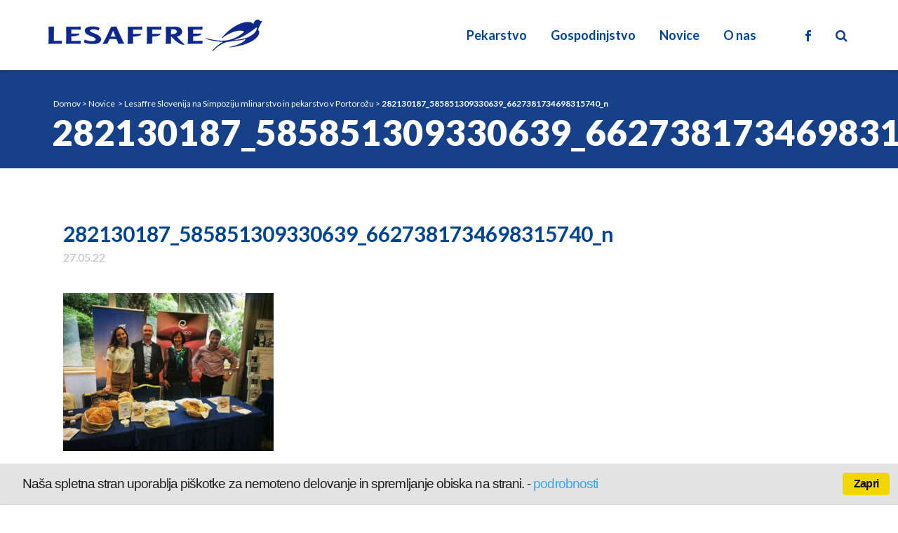

--- FILE ---
content_type: text/html; charset=UTF-8
request_url: https://www.lesaffre.si/2022/05/27/simpozij_mlinarstvo_pekarstvo/282130187_585851309330639_6627381734698315740_n/
body_size: 53216
content:
<!DOCTYPE html>
<html lang="sl-SI">
<head>
  <meta charset="UTF-8" />
  
  <title>282130187_585851309330639_6627381734698315740_n - Lesaffre Slovenija</title>

  			<meta name="viewport" content="width=device-width,initial-scale=1,user-scalable=no">
		
  <link rel="profile" href="http://gmpg.org/xfn/11" />
  <link rel="pingback" href="" />
  <link rel="apple-touch-icon" sizes="57x57" href="/wp-content/themes/bridge-lesaffre/favicon/apple-icon-57x57.png">
  <link rel="apple-touch-icon" sizes="60x60" href="/wp-content/themes/bridge-lesaffre/favicon/apple-icon-60x60.png">
  <link rel="apple-touch-icon" sizes="72x72" href="/wp-content/themes/bridge-lesaffre/favicon/apple-icon-72x72.png">
  <link rel="apple-touch-icon" sizes="76x76" href="/wp-content/themes/bridge-lesaffre/favicon/apple-icon-76x76.png">
  <link rel="apple-touch-icon" sizes="114x114" href="/wp-content/themes/bridge-lesaffre/favicon/apple-icon-114x114.png">
  <link rel="apple-touch-icon" sizes="120x120" href="/wp-content/themes/bridge-lesaffre/favicon/apple-icon-120x120.png">
  <link rel="apple-touch-icon" sizes="144x144" href="/wp-content/themes/bridge-lesaffre/favicon/apple-icon-144x144.png">
  <link rel="apple-touch-icon" sizes="152x152" href="/wp-content/themes/bridge-lesaffre/favicon/apple-icon-152x152.png">
  <link rel="apple-touch-icon" sizes="180x180" href="/wp-content/themes/bridge-lesaffre/favicon/apple-icon-180x180.png">
  <link rel="icon" type="image/png" sizes="192x192"  href="/wp-content/themes/bridge-lesaffre/favicon/android-icon-192x192.png">
  <link rel="icon" type="image/png" sizes="32x32" href="/wp-content/themes/bridge-lesaffre/favicon/favicon-32x32.png">
  <link rel="icon" type="image/png" sizes="96x96" href="/wp-content/themes/bridge-lesaffre/favicon/favicon-96x96.png">
  <link rel="icon" type="image/png" sizes="16x16" href="/wp-content/themes/bridge-lesaffre/favicon/favicon-16x16.png">
  <link rel="manifest" href="/wp-content/themes/bridge-lesaffre/favicon/manifest.json">
  <meta name="msapplication-TileColor" content="#ffffff">
  <meta name="msapplication-TileImage" content="/wp-content/themes/bridge-lesaffre/favicon/ms-icon-144x144.png">
  <meta name="theme-color" content="#ffffff">
    <link href="https://fonts.googleapis.com/css?family=Lato:100,100i,200,200i,300,300i,400,400i,500,500i,600,600i,700,700i,800,800i,900,900i%7COpen+Sans:100,100i,200,200i,300,300i,400,400i,500,500i,600,600i,700,700i,800,800i,900,900i%7CIndie+Flower:100,100i,200,200i,300,300i,400,400i,500,500i,600,600i,700,700i,800,800i,900,900i%7COswald:100,100i,200,200i,300,300i,400,400i,500,500i,600,600i,700,700i,800,800i,900,900i" rel="stylesheet"><link href='//fonts.googleapis.com/css?family=Raleway:100,200,300,400,500,600,700,800,900,300italic,400italic|Lato:100,200,300,400,500,600,700,800,900,300italic,400italic|Open+Sans:100,200,300,400,500,600,700,800,900,300italic,400italic&subset=latin,latin-ext' rel='stylesheet' type='text/css'>
<meta name='robots' content='index, follow, max-image-preview:large, max-snippet:-1, max-video-preview:-1' />

	<!-- This site is optimized with the Yoast SEO plugin v20.4 - https://yoast.com/wordpress/plugins/seo/ -->
	<link rel="canonical" href="https://www.lesaffre.si/2022/05/27/simpozij_mlinarstvo_pekarstvo/282130187_585851309330639_6627381734698315740_n/" />
	<meta property="og:locale" content="sl_SI" />
	<meta property="og:type" content="article" />
	<meta property="og:title" content="282130187_585851309330639_6627381734698315740_n - Lesaffre Slovenija" />
	<meta property="og:url" content="https://www.lesaffre.si/2022/05/27/simpozij_mlinarstvo_pekarstvo/282130187_585851309330639_6627381734698315740_n/" />
	<meta property="og:site_name" content="Lesaffre Slovenija" />
	<meta property="og:image" content="https://www.lesaffre.si/2022/05/27/simpozij_mlinarstvo_pekarstvo/282130187_585851309330639_6627381734698315740_n" />
	<meta property="og:image:width" content="1824" />
	<meta property="og:image:height" content="1368" />
	<meta property="og:image:type" content="image/jpeg" />
	<meta name="twitter:card" content="summary_large_image" />
	<script type="application/ld+json" class="yoast-schema-graph">{"@context":"https://schema.org","@graph":[{"@type":"WebPage","@id":"https://www.lesaffre.si/2022/05/27/simpozij_mlinarstvo_pekarstvo/282130187_585851309330639_6627381734698315740_n/","url":"https://www.lesaffre.si/2022/05/27/simpozij_mlinarstvo_pekarstvo/282130187_585851309330639_6627381734698315740_n/","name":"282130187_585851309330639_6627381734698315740_n - Lesaffre Slovenija","isPartOf":{"@id":"https://www.lesaffre.si/#website"},"primaryImageOfPage":{"@id":"https://www.lesaffre.si/2022/05/27/simpozij_mlinarstvo_pekarstvo/282130187_585851309330639_6627381734698315740_n/#primaryimage"},"image":{"@id":"https://www.lesaffre.si/2022/05/27/simpozij_mlinarstvo_pekarstvo/282130187_585851309330639_6627381734698315740_n/#primaryimage"},"thumbnailUrl":"https://www.lesaffre.si/wp-content/uploads/2022/05/282130187_585851309330639_6627381734698315740_n.jpg","datePublished":"2022-05-27T11:49:40+00:00","dateModified":"2022-05-27T11:49:40+00:00","breadcrumb":{"@id":"https://www.lesaffre.si/2022/05/27/simpozij_mlinarstvo_pekarstvo/282130187_585851309330639_6627381734698315740_n/#breadcrumb"},"inLanguage":"sl-SI","potentialAction":[{"@type":"ReadAction","target":["https://www.lesaffre.si/2022/05/27/simpozij_mlinarstvo_pekarstvo/282130187_585851309330639_6627381734698315740_n/"]}]},{"@type":"ImageObject","inLanguage":"sl-SI","@id":"https://www.lesaffre.si/2022/05/27/simpozij_mlinarstvo_pekarstvo/282130187_585851309330639_6627381734698315740_n/#primaryimage","url":"https://www.lesaffre.si/wp-content/uploads/2022/05/282130187_585851309330639_6627381734698315740_n.jpg","contentUrl":"https://www.lesaffre.si/wp-content/uploads/2022/05/282130187_585851309330639_6627381734698315740_n.jpg","width":1824,"height":1368},{"@type":"BreadcrumbList","@id":"https://www.lesaffre.si/2022/05/27/simpozij_mlinarstvo_pekarstvo/282130187_585851309330639_6627381734698315740_n/#breadcrumb","itemListElement":[{"@type":"ListItem","position":1,"name":"Home","item":"https://www.lesaffre.si/"},{"@type":"ListItem","position":2,"name":"Lesaffre Slovenija na Simpoziju mlinarstvo in pekarstvo v Portorožu","item":"https://www.lesaffre.si/2022/05/27/simpozij_mlinarstvo_pekarstvo/"},{"@type":"ListItem","position":3,"name":"282130187_585851309330639_6627381734698315740_n"}]},{"@type":"WebSite","@id":"https://www.lesaffre.si/#website","url":"https://www.lesaffre.si/","name":"Lesaffre Slovenija","description":"Podjetje skupine Lesaffre","potentialAction":[{"@type":"SearchAction","target":{"@type":"EntryPoint","urlTemplate":"https://www.lesaffre.si/?s={search_term_string}"},"query-input":"required name=search_term_string"}],"inLanguage":"sl-SI"}]}</script>
	<!-- / Yoast SEO plugin. -->


<link rel='dns-prefetch' href='//maps.googleapis.com' />
<link rel='dns-prefetch' href='//s.w.org' />
<link rel="alternate" type="application/rss+xml" title="Lesaffre Slovenija &raquo; Vir" href="https://www.lesaffre.si/feed/" />
<link rel="alternate" type="application/rss+xml" title="Lesaffre Slovenija &raquo; Vir komentarjev" href="https://www.lesaffre.si/comments/feed/" />
<script type="text/javascript">
window._wpemojiSettings = {"baseUrl":"https:\/\/s.w.org\/images\/core\/emoji\/14.0.0\/72x72\/","ext":".png","svgUrl":"https:\/\/s.w.org\/images\/core\/emoji\/14.0.0\/svg\/","svgExt":".svg","source":{"concatemoji":"https:\/\/www.lesaffre.si\/wp-includes\/js\/wp-emoji-release.min.js?ver=6.0.11"}};
/*! This file is auto-generated */
!function(e,a,t){var n,r,o,i=a.createElement("canvas"),p=i.getContext&&i.getContext("2d");function s(e,t){var a=String.fromCharCode,e=(p.clearRect(0,0,i.width,i.height),p.fillText(a.apply(this,e),0,0),i.toDataURL());return p.clearRect(0,0,i.width,i.height),p.fillText(a.apply(this,t),0,0),e===i.toDataURL()}function c(e){var t=a.createElement("script");t.src=e,t.defer=t.type="text/javascript",a.getElementsByTagName("head")[0].appendChild(t)}for(o=Array("flag","emoji"),t.supports={everything:!0,everythingExceptFlag:!0},r=0;r<o.length;r++)t.supports[o[r]]=function(e){if(!p||!p.fillText)return!1;switch(p.textBaseline="top",p.font="600 32px Arial",e){case"flag":return s([127987,65039,8205,9895,65039],[127987,65039,8203,9895,65039])?!1:!s([55356,56826,55356,56819],[55356,56826,8203,55356,56819])&&!s([55356,57332,56128,56423,56128,56418,56128,56421,56128,56430,56128,56423,56128,56447],[55356,57332,8203,56128,56423,8203,56128,56418,8203,56128,56421,8203,56128,56430,8203,56128,56423,8203,56128,56447]);case"emoji":return!s([129777,127995,8205,129778,127999],[129777,127995,8203,129778,127999])}return!1}(o[r]),t.supports.everything=t.supports.everything&&t.supports[o[r]],"flag"!==o[r]&&(t.supports.everythingExceptFlag=t.supports.everythingExceptFlag&&t.supports[o[r]]);t.supports.everythingExceptFlag=t.supports.everythingExceptFlag&&!t.supports.flag,t.DOMReady=!1,t.readyCallback=function(){t.DOMReady=!0},t.supports.everything||(n=function(){t.readyCallback()},a.addEventListener?(a.addEventListener("DOMContentLoaded",n,!1),e.addEventListener("load",n,!1)):(e.attachEvent("onload",n),a.attachEvent("onreadystatechange",function(){"complete"===a.readyState&&t.readyCallback()})),(e=t.source||{}).concatemoji?c(e.concatemoji):e.wpemoji&&e.twemoji&&(c(e.twemoji),c(e.wpemoji)))}(window,document,window._wpemojiSettings);
</script>
<style type="text/css">
img.wp-smiley,
img.emoji {
	display: inline !important;
	border: none !important;
	box-shadow: none !important;
	height: 1em !important;
	width: 1em !important;
	margin: 0 0.07em !important;
	vertical-align: -0.1em !important;
	background: none !important;
	padding: 0 !important;
}
</style>
	<link rel='stylesheet' id='layerslider-css'  href='https://www.lesaffre.si/wp-content/plugins/LayerSlider/assets/static/layerslider/css/layerslider.css?ver=7.14.3' type='text/css' media='all' />
<link rel='stylesheet' id='ls-user-css'  href='https://www.lesaffre.si/wp-content/uploads/layerslider.custom.css?ver=1472223578' type='text/css' media='all' />
<link rel='stylesheet' id='wp-block-library-css'  href='https://www.lesaffre.si/wp-includes/css/dist/block-library/style.min.css?ver=6.0.11' type='text/css' media='all' />
<style id='global-styles-inline-css' type='text/css'>
body{--wp--preset--color--black: #000000;--wp--preset--color--cyan-bluish-gray: #abb8c3;--wp--preset--color--white: #ffffff;--wp--preset--color--pale-pink: #f78da7;--wp--preset--color--vivid-red: #cf2e2e;--wp--preset--color--luminous-vivid-orange: #ff6900;--wp--preset--color--luminous-vivid-amber: #fcb900;--wp--preset--color--light-green-cyan: #7bdcb5;--wp--preset--color--vivid-green-cyan: #00d084;--wp--preset--color--pale-cyan-blue: #8ed1fc;--wp--preset--color--vivid-cyan-blue: #0693e3;--wp--preset--color--vivid-purple: #9b51e0;--wp--preset--gradient--vivid-cyan-blue-to-vivid-purple: linear-gradient(135deg,rgba(6,147,227,1) 0%,rgb(155,81,224) 100%);--wp--preset--gradient--light-green-cyan-to-vivid-green-cyan: linear-gradient(135deg,rgb(122,220,180) 0%,rgb(0,208,130) 100%);--wp--preset--gradient--luminous-vivid-amber-to-luminous-vivid-orange: linear-gradient(135deg,rgba(252,185,0,1) 0%,rgba(255,105,0,1) 100%);--wp--preset--gradient--luminous-vivid-orange-to-vivid-red: linear-gradient(135deg,rgba(255,105,0,1) 0%,rgb(207,46,46) 100%);--wp--preset--gradient--very-light-gray-to-cyan-bluish-gray: linear-gradient(135deg,rgb(238,238,238) 0%,rgb(169,184,195) 100%);--wp--preset--gradient--cool-to-warm-spectrum: linear-gradient(135deg,rgb(74,234,220) 0%,rgb(151,120,209) 20%,rgb(207,42,186) 40%,rgb(238,44,130) 60%,rgb(251,105,98) 80%,rgb(254,248,76) 100%);--wp--preset--gradient--blush-light-purple: linear-gradient(135deg,rgb(255,206,236) 0%,rgb(152,150,240) 100%);--wp--preset--gradient--blush-bordeaux: linear-gradient(135deg,rgb(254,205,165) 0%,rgb(254,45,45) 50%,rgb(107,0,62) 100%);--wp--preset--gradient--luminous-dusk: linear-gradient(135deg,rgb(255,203,112) 0%,rgb(199,81,192) 50%,rgb(65,88,208) 100%);--wp--preset--gradient--pale-ocean: linear-gradient(135deg,rgb(255,245,203) 0%,rgb(182,227,212) 50%,rgb(51,167,181) 100%);--wp--preset--gradient--electric-grass: linear-gradient(135deg,rgb(202,248,128) 0%,rgb(113,206,126) 100%);--wp--preset--gradient--midnight: linear-gradient(135deg,rgb(2,3,129) 0%,rgb(40,116,252) 100%);--wp--preset--duotone--dark-grayscale: url('#wp-duotone-dark-grayscale');--wp--preset--duotone--grayscale: url('#wp-duotone-grayscale');--wp--preset--duotone--purple-yellow: url('#wp-duotone-purple-yellow');--wp--preset--duotone--blue-red: url('#wp-duotone-blue-red');--wp--preset--duotone--midnight: url('#wp-duotone-midnight');--wp--preset--duotone--magenta-yellow: url('#wp-duotone-magenta-yellow');--wp--preset--duotone--purple-green: url('#wp-duotone-purple-green');--wp--preset--duotone--blue-orange: url('#wp-duotone-blue-orange');--wp--preset--font-size--small: 13px;--wp--preset--font-size--medium: 20px;--wp--preset--font-size--large: 36px;--wp--preset--font-size--x-large: 42px;}.has-black-color{color: var(--wp--preset--color--black) !important;}.has-cyan-bluish-gray-color{color: var(--wp--preset--color--cyan-bluish-gray) !important;}.has-white-color{color: var(--wp--preset--color--white) !important;}.has-pale-pink-color{color: var(--wp--preset--color--pale-pink) !important;}.has-vivid-red-color{color: var(--wp--preset--color--vivid-red) !important;}.has-luminous-vivid-orange-color{color: var(--wp--preset--color--luminous-vivid-orange) !important;}.has-luminous-vivid-amber-color{color: var(--wp--preset--color--luminous-vivid-amber) !important;}.has-light-green-cyan-color{color: var(--wp--preset--color--light-green-cyan) !important;}.has-vivid-green-cyan-color{color: var(--wp--preset--color--vivid-green-cyan) !important;}.has-pale-cyan-blue-color{color: var(--wp--preset--color--pale-cyan-blue) !important;}.has-vivid-cyan-blue-color{color: var(--wp--preset--color--vivid-cyan-blue) !important;}.has-vivid-purple-color{color: var(--wp--preset--color--vivid-purple) !important;}.has-black-background-color{background-color: var(--wp--preset--color--black) !important;}.has-cyan-bluish-gray-background-color{background-color: var(--wp--preset--color--cyan-bluish-gray) !important;}.has-white-background-color{background-color: var(--wp--preset--color--white) !important;}.has-pale-pink-background-color{background-color: var(--wp--preset--color--pale-pink) !important;}.has-vivid-red-background-color{background-color: var(--wp--preset--color--vivid-red) !important;}.has-luminous-vivid-orange-background-color{background-color: var(--wp--preset--color--luminous-vivid-orange) !important;}.has-luminous-vivid-amber-background-color{background-color: var(--wp--preset--color--luminous-vivid-amber) !important;}.has-light-green-cyan-background-color{background-color: var(--wp--preset--color--light-green-cyan) !important;}.has-vivid-green-cyan-background-color{background-color: var(--wp--preset--color--vivid-green-cyan) !important;}.has-pale-cyan-blue-background-color{background-color: var(--wp--preset--color--pale-cyan-blue) !important;}.has-vivid-cyan-blue-background-color{background-color: var(--wp--preset--color--vivid-cyan-blue) !important;}.has-vivid-purple-background-color{background-color: var(--wp--preset--color--vivid-purple) !important;}.has-black-border-color{border-color: var(--wp--preset--color--black) !important;}.has-cyan-bluish-gray-border-color{border-color: var(--wp--preset--color--cyan-bluish-gray) !important;}.has-white-border-color{border-color: var(--wp--preset--color--white) !important;}.has-pale-pink-border-color{border-color: var(--wp--preset--color--pale-pink) !important;}.has-vivid-red-border-color{border-color: var(--wp--preset--color--vivid-red) !important;}.has-luminous-vivid-orange-border-color{border-color: var(--wp--preset--color--luminous-vivid-orange) !important;}.has-luminous-vivid-amber-border-color{border-color: var(--wp--preset--color--luminous-vivid-amber) !important;}.has-light-green-cyan-border-color{border-color: var(--wp--preset--color--light-green-cyan) !important;}.has-vivid-green-cyan-border-color{border-color: var(--wp--preset--color--vivid-green-cyan) !important;}.has-pale-cyan-blue-border-color{border-color: var(--wp--preset--color--pale-cyan-blue) !important;}.has-vivid-cyan-blue-border-color{border-color: var(--wp--preset--color--vivid-cyan-blue) !important;}.has-vivid-purple-border-color{border-color: var(--wp--preset--color--vivid-purple) !important;}.has-vivid-cyan-blue-to-vivid-purple-gradient-background{background: var(--wp--preset--gradient--vivid-cyan-blue-to-vivid-purple) !important;}.has-light-green-cyan-to-vivid-green-cyan-gradient-background{background: var(--wp--preset--gradient--light-green-cyan-to-vivid-green-cyan) !important;}.has-luminous-vivid-amber-to-luminous-vivid-orange-gradient-background{background: var(--wp--preset--gradient--luminous-vivid-amber-to-luminous-vivid-orange) !important;}.has-luminous-vivid-orange-to-vivid-red-gradient-background{background: var(--wp--preset--gradient--luminous-vivid-orange-to-vivid-red) !important;}.has-very-light-gray-to-cyan-bluish-gray-gradient-background{background: var(--wp--preset--gradient--very-light-gray-to-cyan-bluish-gray) !important;}.has-cool-to-warm-spectrum-gradient-background{background: var(--wp--preset--gradient--cool-to-warm-spectrum) !important;}.has-blush-light-purple-gradient-background{background: var(--wp--preset--gradient--blush-light-purple) !important;}.has-blush-bordeaux-gradient-background{background: var(--wp--preset--gradient--blush-bordeaux) !important;}.has-luminous-dusk-gradient-background{background: var(--wp--preset--gradient--luminous-dusk) !important;}.has-pale-ocean-gradient-background{background: var(--wp--preset--gradient--pale-ocean) !important;}.has-electric-grass-gradient-background{background: var(--wp--preset--gradient--electric-grass) !important;}.has-midnight-gradient-background{background: var(--wp--preset--gradient--midnight) !important;}.has-small-font-size{font-size: var(--wp--preset--font-size--small) !important;}.has-medium-font-size{font-size: var(--wp--preset--font-size--medium) !important;}.has-large-font-size{font-size: var(--wp--preset--font-size--large) !important;}.has-x-large-font-size{font-size: var(--wp--preset--font-size--x-large) !important;}
</style>
<link rel='stylesheet' id='cookie_consent-css'  href='https://www.lesaffre.si/wp-content/plugins/piskotki/css/style.css?ver=6.0.11' type='text/css' media='all' />
<link rel='stylesheet' id='default_style-css'  href='https://www.lesaffre.si/wp-content/themes/bridge/style.css?ver=6.0.11' type='text/css' media='all' />
<link rel='stylesheet' id='qode_font_awesome-css'  href='https://www.lesaffre.si/wp-content/themes/bridge/css/font-awesome/css/font-awesome.min.css?ver=6.0.11' type='text/css' media='all' />
<link rel='stylesheet' id='qode_font_elegant-css'  href='https://www.lesaffre.si/wp-content/themes/bridge/css/elegant-icons/style.min.css?ver=6.0.11' type='text/css' media='all' />
<link rel='stylesheet' id='qode_linea_icons-css'  href='https://www.lesaffre.si/wp-content/themes/bridge/css/linea-icons/style.css?ver=6.0.11' type='text/css' media='all' />
<link rel='stylesheet' id='stylesheet-css'  href='https://www.lesaffre.si/wp-content/themes/bridge/css/stylesheet.min.css?ver=6.0.11' type='text/css' media='all' />
<link rel='stylesheet' id='qode_print-css'  href='https://www.lesaffre.si/wp-content/themes/bridge/css/print.css?ver=6.0.11' type='text/css' media='all' />
<link rel='stylesheet' id='mac_stylesheet-css'  href='https://www.lesaffre.si/wp-content/themes/bridge/css/mac_stylesheet.css?ver=6.0.11' type='text/css' media='all' />
<link rel='stylesheet' id='webkit-css'  href='https://www.lesaffre.si/wp-content/themes/bridge/css/webkit_stylesheet.css?ver=6.0.11' type='text/css' media='all' />
<link rel='stylesheet' id='style_dynamic-css'  href='https://www.lesaffre.si/wp-content/themes/bridge/css/style_dynamic.css?ver=1680178718' type='text/css' media='all' />
<link rel='stylesheet' id='responsive-css'  href='https://www.lesaffre.si/wp-content/themes/bridge/css/responsive.min.css?ver=6.0.11' type='text/css' media='all' />
<link rel='stylesheet' id='style_dynamic_responsive-css'  href='https://www.lesaffre.si/wp-content/themes/bridge/css/style_dynamic_responsive.css?ver=1680178718' type='text/css' media='all' />
<link rel='stylesheet' id='js_composer_front-css'  href='https://www.lesaffre.si/wp-content/plugins/js_composer/assets/css/js_composer.min.css?ver=5.7' type='text/css' media='all' />
<link rel='stylesheet' id='custom_css-css'  href='https://www.lesaffre.si/wp-content/themes/bridge/css/custom_css.css?ver=1680178718' type='text/css' media='all' />
<link rel='stylesheet' id='childstyle-css'  href='https://www.lesaffre.si/wp-content/themes/bridge-lesaffre/style.css?ver=6.0.11' type='text/css' media='all' />
<script type='text/javascript' src='https://www.lesaffre.si/wp-includes/js/jquery/jquery.min.js?ver=3.6.0' id='jquery-core-js'></script>
<script type='text/javascript' src='https://www.lesaffre.si/wp-includes/js/jquery/jquery-migrate.min.js?ver=3.3.2' id='jquery-migrate-js'></script>
<script type='text/javascript' id='layerslider-utils-js-extra'>
/* <![CDATA[ */
var LS_Meta = {"v":"7.14.3","fixGSAP":"1"};
/* ]]> */
</script>
<script type='text/javascript' src='https://www.lesaffre.si/wp-content/plugins/LayerSlider/assets/static/layerslider/js/layerslider.utils.js?ver=7.14.3' id='layerslider-utils-js'></script>
<script type='text/javascript' src='https://www.lesaffre.si/wp-content/plugins/LayerSlider/assets/static/layerslider/js/layerslider.kreaturamedia.jquery.js?ver=7.14.3' id='layerslider-js'></script>
<script type='text/javascript' src='https://www.lesaffre.si/wp-content/plugins/LayerSlider/assets/static/layerslider/js/layerslider.transitions.js?ver=7.14.3' id='layerslider-transitions-js'></script>
<script type='text/javascript' src='https://www.lesaffre.si/wp-content/plugins/piskotki/js/test.js?ver=6.0.11' id='cookie_consent-js'></script>
<script type='text/javascript' src='https://www.lesaffre.si/wp-content/themes/bridge-lesaffre/push.js?ver=6.0.11' id='push-js'></script>
<meta name="generator" content="Powered by LayerSlider 7.14.3 - Build Heros, Sliders, and Popups. Create Animations and Beautiful, Rich Web Content as Easy as Never Before on WordPress." />
<!-- LayerSlider updates and docs at: https://layerslider.com -->
<link rel="https://api.w.org/" href="https://www.lesaffre.si/wp-json/" /><link rel="alternate" type="application/json" href="https://www.lesaffre.si/wp-json/wp/v2/media/18630" /><link rel="wlwmanifest" type="application/wlwmanifest+xml" href="https://www.lesaffre.si/wp-includes/wlwmanifest.xml" /> 
<meta name="generator" content="WordPress 6.0.11" />
<link rel='shortlink' href='https://www.lesaffre.si/?p=18630' />
<link rel="alternate" type="application/json+oembed" href="https://www.lesaffre.si/wp-json/oembed/1.0/embed?url=https%3A%2F%2Fwww.lesaffre.si%2F2022%2F05%2F27%2Fsimpozij_mlinarstvo_pekarstvo%2F282130187_585851309330639_6627381734698315740_n%2F" />
<link rel="alternate" type="text/xml+oembed" href="https://www.lesaffre.si/wp-json/oembed/1.0/embed?url=https%3A%2F%2Fwww.lesaffre.si%2F2022%2F05%2F27%2Fsimpozij_mlinarstvo_pekarstvo%2F282130187_585851309330639_6627381734698315740_n%2F&#038;format=xml" />
<!-- Tracking code easily added by Piskotki.Net -->
<script>window['ga-disable-UA-11018179-34'] = true;</script>
<!-- Global site tag (gtag.js) - Google Analytics -->
<script async src="https://www.googletagmanager.com/gtag/js?id=UA-11018179-34"></script>
<script>
    window.dataLayer = window.dataLayer || [];
    function gtag() { dataLayer.push(arguments); }
    gtag('js', new Date());
    gtag('config', 'UA-11018179-34');
</script>

<script type="text/javascript">
      // <![CDATA[
      cc.initialise({
        cookies: {
              necessary: {
                title: 'Obvezni piškotki',
                description: 'Posamezni piškotki so nujni za delovanje naše spletne strani in jih ni moč onemogočiti.',
                link: '/piskotki/'
              },
            
              analytics: {
                title: 'Statistika',
                description: 'Dovoljujem anonimno spremljanje statistike obiska.',
                link: '/piskotki/'
              },
            },
        settings: {refreshOnConsent: true,style: "light",bannerPosition: "bottom",tagPosition: "vertical-left",consenttype: "implicit",onlyshowbanneronce: true,}
      });
      // ]]>
      

      </script><meta name="generator" content="Powered by WPBakery Page Builder - drag and drop page builder for WordPress."/>
<!--[if lte IE 9]><link rel="stylesheet" type="text/css" href="https://www.lesaffre.si/wp-content/plugins/js_composer/assets/css/vc_lte_ie9.min.css" media="screen"><![endif]-->		<style type="text/css" id="wp-custom-css">
			.products-table:not(.kvasTable):after{
	content:"NAMENSKO ZA: \f046  | MOŽNO ZA: \f096";
	font-family:'FontAwesome';
	display:block;
}

.gform_body .myInputField input[type="text"] {border:1px solid #333;color:black;}		</style>
		<noscript><style type="text/css"> .wpb_animate_when_almost_visible { opacity: 1; }</style></noscript></head>

<body class="attachment attachment-template-default single single-attachment postid-18630 attachmentid-18630 attachment-jpeg ajax_fade page_not_loaded  qode_popup_menu_text_scaledown qode-child-theme-ver-1.0.0 qode-theme-ver-10.1 wpb-js-composer js-comp-ver-5.7 vc_responsive">

        <div class="ajax_loader"><div class="ajax_loader_1"><div class="pulse"></div></div></div>
          <div class="wrapper">
  <div class="wrapper_inner">
  <!-- Google Analytics start -->
    <!-- Google Analytics end -->

  


<header class=" has_top scroll_header_top_area  fixed scrolled_not_transparent ajax_header_animation page_header">
    <div class="header_inner clearfix">

  
          <form role="search" id="searchform" action="https://www.lesaffre.si/" class="qode_search_form" method="get">
        
                <i class="qode_icon_font_awesome fa fa-search qode_icon_in_search" ></i>        <input type="text" placeholder="Iskanje" name="s" class="qode_search_field" autocomplete="off" />
        <input type="submit" value="Search" />

        <div class="qode_search_close">
          <a href="#">
                        <i class="qode_icon_font_awesome fa fa-times qode_icon_in_search" ></i>          </a>
        </div>
              </form>
    
    <div class="header_top_bottom_holder">
      <div class="header_top clearfix" style='background-color:rgba(255, 255, 255, 1);' >
                <div class="left">
            <div class="inner">
                        </div>
          </div>
          <div class="right">
            <div class="inner">
                        </div>
          </div>
            </div>
    <div class="header_bottom clearfix" style=' background-color:rgba(255, 255, 255, 1);' >
                                  <div class="header_inner_left">
                                                  <div class="mobile_menu_button">
                                <span>
                                    <i class="qode_icon_font_awesome fa fa-bars " ></i>                                </span>
                            </div>
                        <div class="logo_wrapper">
                                          <div class="q_logo">
                <a href="https://www.lesaffre.si/">
                  <img class="normal" src="https://www.lesaffre.si/wp-content/uploads/2019/05/LogorvbbleuComp200dpi.png" alt="Logo"/>
                  <img class="light" src="https://www.lesaffre.si/wp-content/uploads/2019/05/LogorvbbleuComp200dpi.png" alt="Logo"/>
                  <img class="dark" src="https://www.lesaffre.si/wp-content/uploads/2019/05/LogorvbbleuComp200dpi.png" alt="Logo"/>
                  <img class="sticky" src="https://www.lesaffre.si/wp-content/uploads/2019/05/LogorvbbleuComp200dpi.png" alt="Logo"/>
                  <img class="mobile" src="https://www.lesaffre.si/wp-content/uploads/2019/05/LogorvbbleuComp200dpi.png" alt="Logo"/>
                                  </a>
              </div>
                                        </div>
                                                          </div>
                                                                                            <div class="header_inner_right">
                                <div class="side_menu_button_wrapper right">
                                      <div class="header_bottom_right_widget_holder"><span class='q_social_icon_holder normal_social' data-color=#014493 data-hover-color=#4567a1><a itemprop='url' href='https://www.facebook.com/fala.sloncek' target='_blank'><span aria-hidden="true" class="qode_icon_font_elegant social_facebook  simple_social" style="color: #014493;font-size: 16px;" ></span></a></span></div>
                                                                        <div class="side_menu_button">

                                          <a class="search_button search_slides_from_window_top normal" href="javascript:void(0)">
                                                <i class="qode_icon_font_awesome fa fa-search " ></i>                      </a>

                                                                                                                                                              </div>
                                </div>
              </div>
            
            
            <nav class="main_menu drop_down right">
            <ul id="menu-top-navigation" class=""><li id="nav-menu-item-17892" class="menu-item menu-item-type-post_type menu-item-object-page menu-item-has-children  has_sub narrow"><a href="https://www.lesaffre.si/pekarstvo/" class=" no_link" style="cursor: default;" onclick="JavaScript: return false;"><i class="menu_icon blank fa"></i><span>Pekarstvo</span><span class="plus"></span></a>
<div class="second"><div class="inner"><ul>
	<li id="nav-menu-item-18015" class="menu-item menu-item-type-post_type menu-item-object-page "><a href="https://www.lesaffre.si/pekarstvo/kvas/" class=""><i class="menu_icon blank fa"></i><span>Kvas</span><span class="plus"></span></a></li>
	<li id="nav-menu-item-18036" class="menu-item menu-item-type-post_type menu-item-object-page "><a href="https://www.lesaffre.si/pekarstvo/kisla-testa-livendo/" class=""><i class="menu_icon blank fa"></i><span>Kisla testa Livendo™</span><span class="plus"></span></a></li>
	<li id="nav-menu-item-18073" class="menu-item menu-item-type-post_type menu-item-object-page "><a href="https://www.lesaffre.si/pekarstvo/mesanice-inventis/" class=""><i class="menu_icon blank fa"></i><span>Mešanice Inventis&#x2122;</span><span class="plus"></span></a></li>
	<li id="nav-menu-item-18082" class="menu-item menu-item-type-post_type menu-item-object-page "><a href="https://www.lesaffre.si/pekarstvo/izboljsevalci-magimix/" class=""><i class="menu_icon blank fa"></i><span>Izboljševalci Magimix™</span><span class="plus"></span></a></li>
	<li id="nav-menu-item-18122" class="menu-item menu-item-type-post_type menu-item-object-page "><a href="https://www.lesaffre.si/pekarstvo/ostalo/" class=""><i class="menu_icon blank fa"></i><span>Ostalo</span><span class="plus"></span></a></li>
</ul></div></div>
</li>
<li id="nav-menu-item-17893" class="menu-item menu-item-type-post_type menu-item-object-page menu-item-has-children  has_sub narrow"><a href="https://www.lesaffre.si/gospodinjstvo/" class=" no_link" style="cursor: default;" onclick="JavaScript: return false;"><i class="menu_icon blank fa"></i><span>Gospodinjstvo</span><span class="plus"></span></a>
<div class="second"><div class="inner"><ul>
	<li id="nav-menu-item-18411" class="menu-item menu-item-type-post_type menu-item-object-page "><a href="https://www.lesaffre.si/gospodinjstvo/kislo_testo_fala/" class=""><i class="menu_icon blank fa"></i><span>Kislo testo Fala</span><span class="plus"></span></a></li>
	<li id="nav-menu-item-17894" class="menu-item menu-item-type-post_type menu-item-object-page "><a href="https://www.lesaffre.si/gospodinjstvo/svezi_suhi-kvas_fala/" class=""><i class="menu_icon blank fa"></i><span>Sveži in suhi kvas Fala</span><span class="plus"></span></a></li>
	<li id="nav-menu-item-17895" class="menu-item menu-item-type-post_type menu-item-object-page "><a href="https://www.lesaffre.si/gospodinjstvo/o-kvasu/" class=""><i class="menu_icon blank fa"></i><span>O kvasu</span><span class="plus"></span></a></li>
</ul></div></div>
</li>
<li id="nav-menu-item-17896" class="menu-item menu-item-type-post_type menu-item-object-page current_page_parent  narrow"><a href="https://www.lesaffre.si/novice/" class=""><i class="menu_icon blank fa"></i><span>Novice</span><span class="plus"></span></a></li>
<li id="nav-menu-item-17897" class="menu-item menu-item-type-post_type menu-item-object-page menu-item-has-children  has_sub narrow"><a href="https://www.lesaffre.si/o-nas/" class=" no_link" style="cursor: default;" onclick="JavaScript: return false;"><i class="menu_icon blank fa"></i><span>O nas</span><span class="plus"></span></a>
<div class="second"><div class="inner"><ul>
	<li id="nav-menu-item-17898" class="menu-item menu-item-type-post_type menu-item-object-page "><a href="https://www.lesaffre.si/o-nas/o-podjetju/" class=""><i class="menu_icon blank fa"></i><span>O podjetju</span><span class="plus"></span></a></li>
	<li id="nav-menu-item-17920" class="menu-item menu-item-type-post_type menu-item-object-page "><a href="https://www.lesaffre.si/o-nas/osebna-izkaznica/" class=""><i class="menu_icon blank fa"></i><span>Osebna izkaznica</span><span class="plus"></span></a></li>
	<li id="nav-menu-item-17899" class="menu-item menu-item-type-post_type menu-item-object-page "><a href="https://www.lesaffre.si/o-nas/poslanstvo/" class=""><i class="menu_icon blank fa"></i><span>Vrednote, poslanstvo, vizija, strategija</span><span class="plus"></span></a></li>
	<li id="nav-menu-item-17900" class="menu-item menu-item-type-post_type menu-item-object-page "><a href="https://www.lesaffre.si/o-nas/zgodovina/" class=""><i class="menu_icon blank fa"></i><span>Zgodovina</span><span class="plus"></span></a></li>
	<li id="nav-menu-item-17901" class="menu-item menu-item-type-post_type menu-item-object-page "><a href="https://www.lesaffre.si/o-nas/druzbena-odgovornost/" class=""><i class="menu_icon blank fa"></i><span>Družbena odgovornost</span><span class="plus"></span></a></li>
</ul></div></div>
</li>
</ul>            </nav>
                                                        <nav class="mobile_menu">
                        <ul id="menu-top-navigation-1" class=""><li id="mobile-menu-item-17892" class="menu-item menu-item-type-post_type menu-item-object-page menu-item-has-children  has_sub"><h3><span>Pekarstvo</span></h3><span class="mobile_arrow"><i class="fa fa-angle-right"></i><i class="fa fa-angle-down"></i></span>
<ul class="sub_menu">
	<li id="mobile-menu-item-18015" class="menu-item menu-item-type-post_type menu-item-object-page "><a href="https://www.lesaffre.si/pekarstvo/kvas/" class=""><span>Kvas</span></a><span class="mobile_arrow"><i class="fa fa-angle-right"></i><i class="fa fa-angle-down"></i></span></li>
	<li id="mobile-menu-item-18036" class="menu-item menu-item-type-post_type menu-item-object-page "><a href="https://www.lesaffre.si/pekarstvo/kisla-testa-livendo/" class=""><span>Kisla testa Livendo™</span></a><span class="mobile_arrow"><i class="fa fa-angle-right"></i><i class="fa fa-angle-down"></i></span></li>
	<li id="mobile-menu-item-18073" class="menu-item menu-item-type-post_type menu-item-object-page "><a href="https://www.lesaffre.si/pekarstvo/mesanice-inventis/" class=""><span>Mešanice Inventis&#x2122;</span></a><span class="mobile_arrow"><i class="fa fa-angle-right"></i><i class="fa fa-angle-down"></i></span></li>
	<li id="mobile-menu-item-18082" class="menu-item menu-item-type-post_type menu-item-object-page "><a href="https://www.lesaffre.si/pekarstvo/izboljsevalci-magimix/" class=""><span>Izboljševalci Magimix™</span></a><span class="mobile_arrow"><i class="fa fa-angle-right"></i><i class="fa fa-angle-down"></i></span></li>
	<li id="mobile-menu-item-18122" class="menu-item menu-item-type-post_type menu-item-object-page "><a href="https://www.lesaffre.si/pekarstvo/ostalo/" class=""><span>Ostalo</span></a><span class="mobile_arrow"><i class="fa fa-angle-right"></i><i class="fa fa-angle-down"></i></span></li>
</ul>
</li>
<li id="mobile-menu-item-17893" class="menu-item menu-item-type-post_type menu-item-object-page menu-item-has-children  has_sub"><h3><span>Gospodinjstvo</span></h3><span class="mobile_arrow"><i class="fa fa-angle-right"></i><i class="fa fa-angle-down"></i></span>
<ul class="sub_menu">
	<li id="mobile-menu-item-18411" class="menu-item menu-item-type-post_type menu-item-object-page "><a href="https://www.lesaffre.si/gospodinjstvo/kislo_testo_fala/" class=""><span>Kislo testo Fala</span></a><span class="mobile_arrow"><i class="fa fa-angle-right"></i><i class="fa fa-angle-down"></i></span></li>
	<li id="mobile-menu-item-17894" class="menu-item menu-item-type-post_type menu-item-object-page "><a href="https://www.lesaffre.si/gospodinjstvo/svezi_suhi-kvas_fala/" class=""><span>Sveži in suhi kvas Fala</span></a><span class="mobile_arrow"><i class="fa fa-angle-right"></i><i class="fa fa-angle-down"></i></span></li>
	<li id="mobile-menu-item-17895" class="menu-item menu-item-type-post_type menu-item-object-page "><a href="https://www.lesaffre.si/gospodinjstvo/o-kvasu/" class=""><span>O kvasu</span></a><span class="mobile_arrow"><i class="fa fa-angle-right"></i><i class="fa fa-angle-down"></i></span></li>
</ul>
</li>
<li id="mobile-menu-item-17896" class="menu-item menu-item-type-post_type menu-item-object-page current_page_parent "><a href="https://www.lesaffre.si/novice/" class=""><span>Novice</span></a><span class="mobile_arrow"><i class="fa fa-angle-right"></i><i class="fa fa-angle-down"></i></span></li>
<li id="mobile-menu-item-17897" class="menu-item menu-item-type-post_type menu-item-object-page menu-item-has-children  has_sub"><h3><span>O nas</span></h3><span class="mobile_arrow"><i class="fa fa-angle-right"></i><i class="fa fa-angle-down"></i></span>
<ul class="sub_menu">
	<li id="mobile-menu-item-17898" class="menu-item menu-item-type-post_type menu-item-object-page "><a href="https://www.lesaffre.si/o-nas/o-podjetju/" class=""><span>O podjetju</span></a><span class="mobile_arrow"><i class="fa fa-angle-right"></i><i class="fa fa-angle-down"></i></span></li>
	<li id="mobile-menu-item-17920" class="menu-item menu-item-type-post_type menu-item-object-page "><a href="https://www.lesaffre.si/o-nas/osebna-izkaznica/" class=""><span>Osebna izkaznica</span></a><span class="mobile_arrow"><i class="fa fa-angle-right"></i><i class="fa fa-angle-down"></i></span></li>
	<li id="mobile-menu-item-17899" class="menu-item menu-item-type-post_type menu-item-object-page "><a href="https://www.lesaffre.si/o-nas/poslanstvo/" class=""><span>Vrednote, poslanstvo, vizija, strategija</span></a><span class="mobile_arrow"><i class="fa fa-angle-right"></i><i class="fa fa-angle-down"></i></span></li>
	<li id="mobile-menu-item-17900" class="menu-item menu-item-type-post_type menu-item-object-page "><a href="https://www.lesaffre.si/o-nas/zgodovina/" class=""><span>Zgodovina</span></a><span class="mobile_arrow"><i class="fa fa-angle-right"></i><i class="fa fa-angle-down"></i></span></li>
	<li id="mobile-menu-item-17901" class="menu-item menu-item-type-post_type menu-item-object-page "><a href="https://www.lesaffre.si/o-nas/druzbena-odgovornost/" class=""><span>Družbena odgovornost</span></a><span class="mobile_arrow"><i class="fa fa-angle-right"></i><i class="fa fa-angle-down"></i></span></li>
</ul>
</li>
</ul>          </nav>
        </div>
  </div>
  </div>

</header>
  

        <a id='back_to_top' href='#'>
      <span class="fa-stack">
        <i class="fa fa-arrow-up" style=""></i>
      </span>
    </a>
        
    
  

    
<div class="content ">
              <div class="meta">

          
        <div class="seo_title">282130187_585851309330639_6627381734698315740_n - Lesaffre Slovenija</div>

        
          <span id="qode_page_id">18630</span>
          <div class="body_classes">attachment,attachment-template-default,single,single-attachment,postid-18630,attachmentid-18630,attachment-jpeg,ajax_fade,page_not_loaded,,qode_popup_menu_text_scaledown,qode-child-theme-ver-1.0.0,qode-theme-ver-10.1,wpb-js-composer js-comp-ver-5.7,vc_responsive</div>
        </div>
            <div class="content_inner  ">
                    			<div class="title_outer title_without_animation"    data-height="240">
		<div class="title title_size_large  position_left " style="height:240px;background-color:#164189;">
			<div class="image not_responsive"></div>
										<div class="title_holder"  style="padding-top:133px;height:107px;">
					<div class="container">
						<div class="container_inner clearfix">
								<div class="title_subtitle_holder" >
                                                                																		<h1 ><span>282130187_585851309330639_6627381734698315740_n</span></h1>
																	
																												<div class="breadcrumb" > <div class="breadcrumbs"><div itemprop="breadcrumb" class="breadcrumbs_inner"><a href="https://www.lesaffre.si">Domov</a><span class="delimiter">&nbsp;>&nbsp;</span><a href="https://www.lesaffre.si/category/novice/">Novice</a> <span class="delimiter">&nbsp;>&nbsp;</span><a href="https://www.lesaffre.si/2022/05/27/simpozij_mlinarstvo_pekarstvo/">Lesaffre Slovenija na Simpoziju mlinarstvo in pekarstvo v Portorožu</a><span class="delimiter">&nbsp;>&nbsp;</span><span class="current">282130187_585851309330639_6627381734698315740_n</span></div></div></div>
																	                                                            </div>
						</div>
					</div>
				</div>
								</div>
			</div>
										<div class="container">
														<div class="container_inner default_template_holder" >
															<div class="blog_single blog_holder">
								<article id="post-18630" class="post-18630 attachment type-attachment status-inherit hentry">
			<div class="post_content_holder">
								<div class="post_text">
					<div class="post_text_inner">
						<h2 itemprop="name" class="entry_title">282130187_585851309330639_6627381734698315740_n</h2>
						<div class="post_info">
							<span class="time">27.05.22</span>
						</div>
						<p class="attachment"><a href='https://www.lesaffre.si/wp-content/uploads/2022/05/282130187_585851309330639_6627381734698315740_n.jpg'><img width="300" height="225" src="https://www.lesaffre.si/wp-content/uploads/2022/05/282130187_585851309330639_6627381734698315740_n-300x225.jpg" class="attachment-medium size-medium" alt="" loading="lazy" srcset="https://www.lesaffre.si/wp-content/uploads/2022/05/282130187_585851309330639_6627381734698315740_n-300x225.jpg 300w, https://www.lesaffre.si/wp-content/uploads/2022/05/282130187_585851309330639_6627381734698315740_n-1024x768.jpg 1024w, https://www.lesaffre.si/wp-content/uploads/2022/05/282130187_585851309330639_6627381734698315740_n-768x576.jpg 768w, https://www.lesaffre.si/wp-content/uploads/2022/05/282130187_585851309330639_6627381734698315740_n-1536x1152.jpg 1536w, https://www.lesaffre.si/wp-content/uploads/2022/05/282130187_585851309330639_6627381734698315740_n-800x600.jpg 800w, https://www.lesaffre.si/wp-content/uploads/2022/05/282130187_585851309330639_6627381734698315740_n-700x525.jpg 700w, https://www.lesaffre.si/wp-content/uploads/2022/05/282130187_585851309330639_6627381734698315740_n.jpg 1824w" sizes="(max-width: 300px) 100vw, 300px" /></a></p>
					</div>
				</div>
			</div>
		
	    	</article>													<br/><br/>						                        </div>

                    					</div>
                                 </div>
	


				<div class="content_bottom" >
					</div>
				
	</div>
</div>



	<footer >
		<div class="footer_inner clearfix">
							<div class="footer_bottom_holder">
                									<div class="footer_bottom">
				<h5 class="footer_text_title">Social</h5><div class="textwidget custom-html-widget"><div class="footer-social">
    <div class="full_width">
        <div class="full_width_inner">
            <div class="vc_row wpb_row section vc_row-fluid grid_section">
                <div class="section_inner clearfix">
                    <div class="section_inner_margin clearfix">
                        <div class="wpb_column vc_column_container vc_col-sm-12">
                            <div class="vc_column-inner ">
                                <div class="wpb_wrapper">
                                    <div class="wpb_text_column wpb_content_element ">
                                        <div class="wpb_wrapper">
                                            <div class="footer-social-inner"><div><a href="http://kruhinpotica.com" target="_blank" rel="noopener">kruhinpotica.com</a></div><div><a href="https://www.facebook.com/fala.sloncek" target="_blank" rel="noopener">Facebook</a></div><div><a href="https://www.instagram.com/falasloncek/" target="_blank" rel="noopener">Instagram</a></div><div><a href="https://www.youtube.com/channel/UCqJfVQI0q83MqsagtgsxQ0w" target="_blank" rel="noopener">Youtube</a></div><div><a href="https://www.pinterest.co.uk/falasloncek/" target="_blank" rel="noopener">Pinterest</a></div></div>
                                            <p class="footer-cta">Obiščite spletno stran <strong><a href="http://kruhinpotica.com" target="_blank" rel="noopener">www.kruhinpotica.com</a></strong>, kjer vas čakajo številni recepti, napotki, namigi in še mnogo več, svoje priljubljene recepte in fotografije vaših dobrot pa lahko objavite in delite tudi vi.</p>
                                        </div>
                                    </div>
                                </div>
                            </div>
                        </div>
                    </div>
                </div>
            </div>
        </div>
    </div>
</div>




</div><h5 class="footer_text_title">Footer menu</h5><div class="menu-footer-container"><ul id="menu-footer" class="menu"><li id="menu-item-18169" class="menu-item menu-item-type-custom menu-item-object-custom menu-item-has-children menu-item-18169"><a href="#">Izdelki</a>
<ul class="sub-menu">
	<li id="menu-item-18176" class="menu-item menu-item-type-post_type menu-item-object-page menu-item-18176"><a href="https://www.lesaffre.si/gospodinjstvo/o-kvasu/">O kvasu</a></li>
	<li id="menu-item-18175" class="menu-item menu-item-type-post_type menu-item-object-page menu-item-18175"><a href="https://www.lesaffre.si/gospodinjstvo/svezi_suhi-kvas_fala/">Sveži in suhi kvas Fala</a></li>
	<li id="menu-item-18174" class="menu-item menu-item-type-post_type menu-item-object-page menu-item-18174"><a href="https://www.lesaffre.si/pekarstvo/kvas/">Kvas za pekarstvo</a></li>
	<li id="menu-item-18173" class="menu-item menu-item-type-post_type menu-item-object-page menu-item-18173"><a href="https://www.lesaffre.si/pekarstvo/kisla-testa-livendo/">Kisla testa Livendo™</a></li>
	<li id="menu-item-18172" class="menu-item menu-item-type-post_type menu-item-object-page menu-item-18172"><a href="https://www.lesaffre.si/pekarstvo/mesanice-inventis/">Mešanice Inventis&#x2122;</a></li>
	<li id="menu-item-18171" class="menu-item menu-item-type-post_type menu-item-object-page menu-item-18171"><a href="https://www.lesaffre.si/pekarstvo/izboljsevalci-magimix/">Izboljševalci Magimix™</a></li>
	<li id="menu-item-18170" class="menu-item menu-item-type-post_type menu-item-object-page menu-item-18170"><a href="https://www.lesaffre.si/pekarstvo/ostalo/">Ostalo</a></li>
</ul>
</li>
<li id="menu-item-18178" class="menu-item menu-item-type-post_type menu-item-object-page menu-item-has-children menu-item-18178"><a href="https://www.lesaffre.si/o-nas/">O nas</a>
<ul class="sub-menu">
	<li id="menu-item-18179" class="menu-item menu-item-type-post_type menu-item-object-page menu-item-18179"><a href="https://www.lesaffre.si/o-nas/o-podjetju/">O podjetju</a></li>
	<li id="menu-item-18182" class="menu-item menu-item-type-post_type menu-item-object-page menu-item-18182"><a href="https://www.lesaffre.si/o-nas/osebna-izkaznica/">Osebna izkaznica</a></li>
	<li id="menu-item-18181" class="menu-item menu-item-type-post_type menu-item-object-page menu-item-18181"><a href="https://www.lesaffre.si/o-nas/poslanstvo/">Vrednote, poslanstvo, vizija, strategija</a></li>
	<li id="menu-item-18180" class="menu-item menu-item-type-post_type menu-item-object-page menu-item-18180"><a href="https://www.lesaffre.si/o-nas/zgodovina/">Zgodovina</a></li>
	<li id="menu-item-18183" class="menu-item menu-item-type-post_type menu-item-object-page menu-item-18183"><a href="https://www.lesaffre.si/o-nas/druzbena-odgovornost/">Družbena odgovornost</a></li>
	<li id="menu-item-18177" class="menu-item menu-item-type-post_type menu-item-object-page current_page_parent menu-item-18177"><a href="https://www.lesaffre.si/novice/">Novice</a></li>
</ul>
</li>
</ul></div><h5 class="footer_text_title">Contact info</h5><div class="textwidget custom-html-widget"><div class="footer-contact"><strong>Lesaffre Slovenija  d.o.o.</strong>, Obrtniška ulica 6f, 1370 Logatec | <i class="fa fa-phone fa-fw" aria-hidden="true"></i> 017509038 | <i class="fa fa-envelope-o fa-fw" aria-hidden="true"></i> <a href="mailto:info.si@lesaffre.com">info.si@lesaffre.com</a> | <a href="javascript:void(0);" class="cc-privacy-link">Piškotki</a> </div></div><h5 class="footer_text_title">Bisnode</h5><div class="textwidget custom-html-widget"><a href="https://aaa.bisnode.si/certificate?companyID=SI1000001647091&lang=sl-SI" target="_blank" rel="noopener"><img
src="https://aaa.bisnode.si/banner/banner?companyID=SI1000001647091&type=2&lang=sl-SI" 
border="0" /></a></div>			</div>
								</div>
				</div>
	</footer>
		
</div>
</div>
<script type='text/javascript' id='qode-like-js-extra'>
/* <![CDATA[ */
var qodeLike = {"ajaxurl":"https:\/\/www.lesaffre.si\/wp-admin\/admin-ajax.php"};
/* ]]> */
</script>
<script type='text/javascript' src='https://www.lesaffre.si/wp-content/themes/bridge/js/qode-like.min.js?ver=6.0.11' id='qode-like-js'></script>
<script type='text/javascript' src='https://www.lesaffre.si/wp-content/themes/bridge/js/plugins.js?ver=6.0.11' id='plugins-js'></script>
<script type='text/javascript' src='https://www.lesaffre.si/wp-content/themes/bridge/js/jquery.carouFredSel-6.2.1.min.js?ver=6.0.11' id='carouFredSel-js'></script>
<script type='text/javascript' src='https://www.lesaffre.si/wp-content/themes/bridge/js/lemmon-slider.min.js?ver=6.0.11' id='lemmonSlider-js'></script>
<script type='text/javascript' src='https://www.lesaffre.si/wp-content/themes/bridge/js/jquery.fullPage.min.js?ver=6.0.11' id='one_page_scroll-js'></script>
<script type='text/javascript' src='https://www.lesaffre.si/wp-content/themes/bridge/js/jquery.mousewheel.min.js?ver=6.0.11' id='mousewheel-js'></script>
<script type='text/javascript' src='https://www.lesaffre.si/wp-content/themes/bridge/js/jquery.touchSwipe.min.js?ver=6.0.11' id='touchSwipe-js'></script>
<script type='text/javascript' src='https://www.lesaffre.si/wp-content/plugins/js_composer/assets/lib/bower/isotope/dist/isotope.pkgd.min.js?ver=5.7' id='isotope-js'></script>
<script type='text/javascript' src='https://www.lesaffre.si/wp-content/themes/bridge/js/jquery.stretch.js?ver=6.0.11' id='stretch-js'></script>
<script type='text/javascript' src='https://maps.googleapis.com/maps/api/js?key=AIzaSyCTqMKOtDUM34z1RmhCK6u15QV0tDD0Ka8&#038;ver=6.0.11' id='google_map_api-js'></script>
<script type='text/javascript' id='default_dynamic-js-extra'>
/* <![CDATA[ */
var no_ajax_obj = {"no_ajax_pages":["http:\/\/lesaffre-bridge.preprod.nikita.fr\/en\/","http:\/\/lesaffre-bridge.preprod.nikita.fr\/fr\/","https:\/\/www.lesaffre.si\/wp-login.php?action=logout&_wpnonce=c5ddf50cc4"]};
/* ]]> */
</script>
<script type='text/javascript' src='https://www.lesaffre.si/wp-content/themes/bridge/js/default_dynamic.js?ver=1680178718' id='default_dynamic-js'></script>
<script type='text/javascript' src='https://www.lesaffre.si/wp-content/themes/bridge/js/default.min.js?ver=6.0.11' id='default-js'></script>
<script type='text/javascript' src='https://www.lesaffre.si/wp-content/themes/bridge/js/custom_js.js?ver=1680178718' id='custom_js-js'></script>
<script type='text/javascript' src='https://www.lesaffre.si/wp-includes/js/comment-reply.min.js?ver=6.0.11' id='comment-reply-js'></script>
<script type='text/javascript' src='https://www.lesaffre.si/wp-content/themes/bridge/js/ajax.min.js?ver=6.0.11' id='ajax-js'></script>
<script type='text/javascript' src='https://www.lesaffre.si/wp-content/plugins/js_composer/assets/js/dist/js_composer_front.min.js?ver=5.7' id='wpb_composer_front_js-js'></script>
</body>
</html>	

--- FILE ---
content_type: text/css
request_url: https://www.lesaffre.si/wp-content/themes/bridge/css/custom_css.css?ver=1680178718
body_size: 512
content:


@media (max-width:1250px){
    .q_logo img{
        width:300px !important;
        height:auto!important;
    }
}

.cookieDiv th{
    background:#014493;
    color:white;
}

@media (max-width:359px){
    .q_logo img{
        width:auto!important;
height:auto!important; max-width:100%;
    }
}

@media (max-width:560px){
.q_logo a {left:-60%!important;}
}

.mobile_menu_button {height:60px;}

@media only screen and (max-width: 1000px) {.logo_wrapper {height:60px!important;}.q_logo{top:-5px!important;}.q_logo img{width:200px !important;margin-top:20px !important}}hei

--- FILE ---
content_type: text/css
request_url: https://www.lesaffre.si/wp-content/themes/bridge-lesaffre/style.css?ver=6.0.11
body_size: 22557
content:
/*
Theme Name: Bridge Lesaffre
Theme URI: http://www.lesaffre.com/
Description: Lesaffre base theme
Author: Nikita Creative Business
Author URI: http://www.nikita.fr/
Version: 1.0.0
Template: bridge
*/
@import url("../bridge/style.css");
@import url("bridge28.css");
@import url("lesaffre-blue.css");


/* Header Custom CSS */

header .header_inner_left {
  position: initial;
}    
.header_top {
  line-height: 0;
  height: 0;
}
.header_top .left {
  display: none;
  width: 100%;
  height: 500px;
  background: url(img/map.png) #00a9af;
  background-size: contain;
  background-repeat: no-repeat;
  background-position: 50%;
}
.header_top .left > div > div:nth-child(1) {
  width: 100%;
}
.header_top .right {
  width: 0;
  display: none;
}


header.sticky .header_bottom, .header_top_bottom_holder {
    box-shadow: 0 2px 8px rgba(0,0,0,.11);
}

.header_inner_right a {
    font-weight: 600;
    text-transform: uppercase;
    color: #014493;
}
.header_bottom_widget.widget_icl_lang_sel_widget {
    display: inline-block;
    vertical-align: middle;
    margin-top: 16px;
}
.header_bottom_widget.widget_text_icl {
    display: inline-block;
    vertical-align: middle;
}
@media only screen and (max-width:1000px) {
    .header_bottom_widget.widget_text_icl {
        display: none;
    }
}
@media only screen and (max-width: 768px) {
  .header_bottom_right_widget_holder {
    display: table-cell;
  }
}
@media only screen and (min-width:1000px) {
    .header_inner_left {
        margin-left: 24px;
    }
    .header_inner_right {
        margin-right: 24px;
    }
}
#group_link {
  padding-right: 20px;
}
#group_link.off {
    background: url(img/icl-nav-arrow-up.png) transparent right no-repeat;
}
#group_link.on {
    background: url(img/icl-nav-arrow-down.png) transparent right no-repeat;
}
#lang_sel {
  margin-left: 20px;
}
#lang_sel li {
    width: 126px;
}
#lang_sel, #lang_sel a, #lang_sel a:visited, #group_link, #group_link a, #group_link a:visited {
  font-family: Lato, 'sans-serif';
  font-size: 14px;
  color: #014493;
}
#lang_sel a.lang_sel_sel {
    background: url(img/icl-nav-arrow-down.png) transparent right no-repeat;
}
#lang_sel a.lang_sel_sel, #lang_sel a.lang_sel_sel:visited {
    background-color: transparent !important;
}
#lang_sel a.lang_sel_sel:hover {
    background-color: #eeeeee !important;
}
#lang_sel li ul a, #lang_sel li ul a:link, #lang_sel li ul a:visited {
    background-color: #ffffff !important;
}
#lang_sel li ul a:hover {
    background-color:#eeeeee !important;
}
#lang_sel a, #lang_sel a:visited {
    border: 0 !important;
}
#lang_sel ul ul {
    border-top: 0 !important;
    top: 24px !important;
}
#lang_sel ul ul li {
    box-shadow: 0 2px 8px rgba(0,0,0,.11);
}

header .q_social_icon_holder.normal_social{
       margin-left: 32px!important;
       top: 2px!important;
} 

header.sticky #lang_sel li {
    width: 56px;
    text-indent: -9999px;
}
header.sticky #group_link {
    display: none;
}
header.sticky #lang_sel li img {
    position: relative;
    left: 9999px;
}
@media only screen and (max-width: 1000px) {
  header.page_header {
    position: fixed !important; 
  }

  .content {
    margin-top: 60px !important;    
  }
  header.has_top ~ .content {
    margin-top: 60px !important;    
  }
  .side_menu_button, .shopping_cart_inner, .side_menu_button {
    height: 60px !important;
  }
  .q_logo {
    top: -20px;
  }
  .q_logo a {
    height: 60px !important;
  }
  header #lang_sel {
      margin-left: 0;
  }
  header #lang_sel li {
      width: 56px;
      text-indent: -9999px;
  }
  header #group_link {
      display: none;
  }
  header #lang_sel li img {
      position: relative;
      left: 9999px;
  }
}
.mail_button {
    margin-left: 20px;
    margin-right: -6px;
    font-size: 18px;
}
.side_menu_button>a.search_button {
    vertical-align: top;
}

/* Page Title Custom CSS */
.title.has_background .title_holder {
  border-bottom: solid 9px #164189;
}
.title.has_background {
  background-size: cover !important;
}
.title.has_background h1 {
  color: #ffffff;
}
.container_inner {
    width: 89%;
    margin: 0 5.5%;
}
.title {
    //amargin-bottom: 50px;
}
.title_subtitle_holder h1 {
    padding-top: 26px;
    margin-left: -2px;
}
.subtitle {
    margin-top: -8px;
}
.breadcrumb {
    font-weight: 400px;
    font-size: 12px;
    text-align: left;
    top: -38px;
    left: 0;
}
.breadcrumb, .breadcrumb .current, .breadcrumb a {
    color: #ffffff;
}
.breadcrumb .current {
    font-weight: 600;
}
.breadcrumb a:hover {
  color: #ffffff;
  text-decoration: underline;
}
.breadcrumbs_inner .current {
  font-weight: bold !important;
}

.no-subtitle .title_subtitle_holder {
    margin-top: -20px;
}
.no-subtitle .title_subtitle_holder h1 {
    padding-top: 26px;
}
.no-subtitle .breadcrumb {
    top: -28px;
}
@media only screen and (max-width: 768px) {
    .title.title_size_large h1 {
        font-size: 32px !important;
        line-height: 34px !important;
        margin-top: -6px !important;
    }
    .breadcrumb {
        //top: -36px !important;
        display: none;
    }
    .aaaa___parallax_section_holder {
    	background-position: 54% -200px !important;
    }
}

/* Push blocks */

.push_menu {
  padding-top: 0 !important;
  padding-bottom: 0 !important;
  display: none;
}
.push_menu .full_section_inner {
  width: 1130px;
  margin: 0 auto;
}
.push_menu .vc_column_container>.vc_column-inner {
  padding: 0;
}
.push_menu .vc_single_image-wrapper {
  background-size: cover;
  display: block;

  /*
  z-index: 0;
  box-shadow: 0 0 0px rgba(0, 0, 0, 0.2);
  -webkit-transition: -webkit-transform 600ms cubic-bezier(0.19, 1, 0.22, 1) 0ms;
  -moz-transition: -moz-transform 600ms cubic-bezier(0.19, 1, 0.22, 1) 0ms;
  transition: transform 600ms cubic-bezier(0.19, 1, 0.22, 1) 0ms;
  overflow: hidden;
  */
}
.push_menu a:hover .vc_single_image-wrapper {
  /*
  -webkit-transform: scale(1.05);
  -moz-transform: scale(1.05);
  -ms-transform: scale(1.05);
  -o-transform: scale(1.05);
  transform: scale(1.05);
  box-shadow: 0 0 15px rgba(0, 0, 0, 0.2);
  -webkit-transition-duration: 1200ms;
  -moz-transition-duration: 1200ms;
  transition-duration: 1200ms;
  */
}
.push_menu .vertical .vc_single_image-wrapper {
  height: 470px;
}
.push_menu .horizontal .vc_single_image-wrapper {
  height: 235px;
}
.push_menu .horizontal.readmore h2 {
  width: 100%;
  text-align: center;
  margin: -165px 0 0;
}
.push_menu .horizontal.readmore a:hover .qbutton {
    background-color: #ffffff;
    color: #164189;
    border-color: #164189;
}


.push_menu h2 {
  position: absolute;
  color: #ffffff;
  font-size: 31px;
  font-weight: 900;
  margin: -56px 15px 8px;
}
.push_menu span {
  position: absolute;
  margin-top: -62px;
  left: 0;
  width: 100%;
  height: 62px;
  font-size: 31px;
  font-weight: 900;
  opacity: 0.75;
}
.push_menu i.fa {
  color: white;
  position: absolute;
  margin-top: -53px;
  font-size: 36px;
  float: right;
  right: 15px;
}
.push_menu span, .push_menu h2, .push_menu i.fa {
  -webkit-transition: color .1s linear,background-color .1s linear,border-color .1s linear;
  transition: color .1s linear,background-color .1s linear,border-color .1s linear;
}
.push_menu span {
  -webkit-transition: margin-top 600ms cubic-bezier(0.19, 1, 0.22, 1) 0ms, height 600ms cubic-bezier(0.19, 1, 0.22, 1) 0ms;
  transition: margin-top 600ms cubic-bezier(0.19, 1, 0.22, 1) 0ms, height 600ms cubic-bezier(0.19, 1, 0.22, 1) 0ms;
}
.push_menu .vertical a:hover span {
  margin-top: -470px;
  height: 470px;
}
.push_menu .horizontal a:hover span {
  margin-top: -235px;
  height: 235px;
}
.push_menu .turquoise span {
  background-color: #00A9AF;
}
.push_menu .bluegreen span {
  background-color: #135975;
}
.push_menu .yellow span {
  background-color: #ffcc00;
}
.push_menu .green span {
  background-color: #86bc25;
}
.push_menu .majenta span {
  background-color: #e60060;
}
.push_menu .bluesky span {
  background-color: #c8daef;
}
.push_menu .greendark span {
  background-color: #006751;
}
.push_menu .brown span {
  background-color: #582819;
}
.push_menu .orange span {
  background-color: #f18700;
}
.push_menu .redbordeaux span {
  background-color: #8f2746;
}


@media only screen and (max-width: 768px) {
  .push_menu .full_section_inner {
    width: 100%;
  }
  .push_menu h2 {
    padding-left: 15px;
  }
  .push_menu .horizontal h2 {
    padding: 0 15px 0 0;
  }
  .push_menu .horizontal:not(.readmore) h2 {
    padding: 0 0 0 15px;
  }
  .push_menu .vertical a:hover span {
    margin-top: -235px;
    height: 235px;
  }
  .push_menu i.fa.fa-angle-right {
    right: 30px;
  }
  .push_menu .vertical .vc_single_image-wrapper {
    height: 235px;
  }
  
}


/* Popup Menu */

.popup_menu_holder_inner {
    padding: 16px 0;
    vertical-align: initial;
}

.q_logo .popup {
    display: none;
}
nav.popup_menu ul li a, nav.popup_menu ul li h6 {
    text-transform: initial;
    font-size: 32px;
    font-weight: 600;
    line-height: 58px;
    letter-spacing: 1px;
    border-bottom: solid 1px #ddd;
}
nav.popup_menu ul li.open_sub a, nav.popup_menu ul li.open_sub h6 {
    border-bottom: 0;
}

nav.popup_menu ul li.has_sub li:last-child {
    margin-bottom: 10px;
}

nav.popup_menu ul {
    width: 70%;
    margin-left: 15%;
}
nav.popup_menu ul li ul li a, nav.popup_menu ul li ul li h6 {
    line-height: 32px;
    border-bottom: 0;
    font-size: 18px;
    font-weight: 400;
}
nav.popup_menu ul li ul {
    border-bottom: solid 1px #ddd;
    width: 100%;
    margin-left: 0;
}
.popup_menu_widget_holder {
    margin: 42px 0 0;
}

/* Scale Pastille */

.scale_hover a img {
  -webkit-transition: -webkit-transform 600ms cubic-bezier(0.19, 1, 0.22, 1) 0ms;
  -moz-transition: -moz-transform 600ms cubic-bezier(0.19, 1, 0.22, 1) 0ms;
  transition: transform 600ms cubic-bezier(0.19, 1, 0.22, 1) 0ms;
  overflow: hidden;
}

.scale_hover a:hover img {
  -webkit-transform: scale(1.15);
  -moz-transform: scale(1.15);
  -ms-transform: scale(1.15);
  -o-transform: scale(1.15);
  transform: scale(1.15);
  -webkit-transition-duration: 1200ms;
  -moz-transition-duration: 1200ms;
  transition-duration: 1200ms;
}



/* LayerSlider */

.titlelayer {
font-family: lato; 
font-size:5.5em; 
font-weight:800; 
color:#fff;
display:block;
}

.exposant{
position: relative;
bottom: 1px;
font-size: .8em;
line-height: .8em;
vertical-align:super;
text-decoration:none;
}

.textlayer {
font-family: Lato;
font-size: 100%;
display:block;
margin-top:5px;
}

@media screen and (max-width: 340px) {
.titlelayer {
font-family: lato; 
font-size:33px; 
font-weight:800; 
color:#fff

}

.textlayer {
font-family: Lato;
font-size: 160%;
margin-top:5px;
}
}

.ls-nav-next, .ls-nav-prev {
  opacity: 1 !important;
  border:none !important;
  visibility: visible !important;
  display: inline-block !important; 
  background: none !important;
}
.ls-nav-prev:after, .ls-nav-next:after {
    font-size: 68px;
    opacity: 0.5;
    font-weight: 100;
}
.ls-slide a:hover {
    color: #164189;
    text-decoration: initial;
}
.ls-fullwidth .ls-bottom-slidebuttons a {
    background-image: url(img/skin.png) !important;
}
/*
.ls-wp-fullwidth-helper {
    left: 15px !important;
}
*/
/*
@media only screen and (min-width: 768px) and (max-width: 1000px) {
    .ls-l {
        margin-left: 0 !important;
    }
}
@media only screen and (min-width: 1000px) {
    .ls-l {
        margin-left: -8.7% !important;
    }
}
*/
@media only screen and (max-width: 768px) {
    .ls-l {
        margin-top: -10px !important;
    }
    .ls-slide .qbutton {
        margin-top: 15px !important;
        font-size: 16px !important;
    }
    .ls-nav-prev:after, .ls-nav-next:after {
        font-size: 40px !important;
        margin-top: -20px !important;
    }
    .ls-fullwidth .ls-nav-prev {
        left: -3px !important;
    }
    .ls-fullwidth .ls-nav-next {
        right: -3px !important;
    }
    .ls-fullwidth .ls-nav-prev, .ls-fullwidth .ls-nav-next {
        margin-top: -16px !important;
    }
    
    
    .ls-slide { min-height: 140px !important; }
    img.ls-l.ls-preloaded {
        width: 150px !important;
    }
    h5.ls-l {
        font-size: 9px !important;
        margin-top: 5px !important;
    }
    h2.ls-l {
        font-size: 14px !important;
    }
    img.ls-l.ls-preloaded {
        min-height: 150px !important;
    }
    div#layer_slider_1 {
        height: 151px !important;
    }
    .ls-inner {
        min-height: 151px !important;
    }

}

/* Footer Custom CSS */
.footer_bottom {
    font-size: 16px;
}
.footer_bottom .q_social_icon_holder .fa-stack {
    margin-top: 30px;
}

/* Blog */

 .latest_post_holder.boxes ul li, .latest_post_holder.dividers ul li {
  background:none;
}

.post_image img{
  width:50%;
  height:auto;
}

.blog_holder article, .blog_holder.masonry article {
    border-bottom:  none;
}

.comment_holder, .post_text_inner .dots, .post_text_inner .post_comments, .post_text_inner .blog_like, .post_text_inner .blog_share , .post_text_inner .qode_share {
  display: none;
}

.latest_post_title a {
  color:#fff;
  font-weight:bold;
  font-size:24px;
}
.latest_post_text_inner p {
  color:#ffffff;
  font-size:18px;
}

.date_hour_holder .date{
  color:#ffffff;
  font-size:18px;
  font-style: italic;
}

.blog_single{
}

@media screen and (min-width: 640px)  {
.blog_single{
width: 1100px;
margin: auto;
}
}

/* Homepage */

.testimonial {
   padding-top:0;
}

.testimonials_c_holder .flex-control-nav {
    margin-top: 0;
}

.testimonials_c_holder .testimonial_content_inner {
    padding: 40px 45px 10px;
}

.testimonial_title_holder h5 {
    font-size: 25px;
    font-weight: 700;
    text-transform: uppercase;
    margin-bottom: 15px;
}

/* Contact */

.contact_info .q_icon_with_title {
  margin-bottom: 20px;
}


/* Others */

.full_section_inner,.paddingOn {
    padding-top:60px !important;
    padding-bottom:60px !important;
}
.noPadding .full_section_inner {
    padding-top:0  !important;
    padding-bottom:0  !important;
}

.noPadding .vc_column_container {
    padding: 0;
}

.vc_column-inner {
  padding:0;
}

.vc_column_container{
  margin:0;
  padding:0;
}

.centrage{
    text-align:center;
}

.wpb_gallery.width-auto li {
  width: auto!important;
}

/* mobile phone */
@media all and (max-width: 768px) {
    .centrage {
        height:auto;
        margin-bottom:40px;
    }
    .vc_column_container {
        padding: 0px 0;
    }
    .full_section_inner, .paddingOn {
        padding-top: 40px !important;
        padding-bottom: 40px !important;
    }
    h3 {
        margin-top: 20px;
    }
}

.qbutton {
    letter-spacing: 0;
    font-weight: 600;
}
.centrage .qbutton {
    margin: auto 0;
    top: 16px;
    margin-bottom: 16px;
}

.qbutton.white {
    background-color: #00a9af;
}
.qbutton.white:hover {
    background-color: #ffffff;
}

.q_image_with_text_over table td {
    padding: 0;
    vertical-align: middle;
}

.q_image_with_text_over table td:hover {
    padding: 0;
    vertical-align: middle;
}

.q_image_with_text_over table td a {
  color:#fff;
}
.q_image_with_text_over table td a:hover {
  text-decoration:underline;
}


/* Newsletter */

.widget_wysija input[name="wysija[user][email]"] {
	font-size: 14px;
	margin-top: 10px;
}

.wysija-submit-field {
 margin: auto;
 margin-bottom: 20px;
 margin-top: 10px !important;
 background-color: #00a9af;
 color: #ffffff;
 font-family: 'lato', sans-serif;
 font-size: 14px;
 padding-left: 20px;
 padding-right: 20px;
 font-weight: 600;
 display: inline-block;
width: auto;
height: 39px;
padding: 0 23px;
border:none;
cursor: pointer;

}

.wysija-submit-field:hover {
 margin: auto;
 margin-bottom: 20px;
 margin-top: 10px !important;
 background-color: #ffffff;
 color: #00a9af;
 font-family: 'lato', sans-serif;
 font-size: 14px;
 padding-left: 20px;
 padding-right: 20px;
 font-weight: 600;
 display: inline-block;
width: auto;
height: 39px;
padding: 0 23px;
border: solid 1px #00a9af;
cursor: pointer;

}

.formErrorContent {
background: none !important;
border: none !important;
color: #FFFFFF;
font-family: 'lato', sans-serif !important;
font-size: 12px !important;
padding: 4px 5px !important;
position: relative;
width: 120px !important;
z-index: 5001;
}

.widget_wysija_cont .allmsgs .updated{
	font-size: 14px;
	padding-top: 12px;
	padding-bottom: 12px;
 background-color: #00a9af !important;
 border: none !important;
 color: #ffffff !important;
}

/* BACKGROUND TESTIMONIAL */

.testimonials_c_holder .testimonial_content_inner {
    background: none;
    box-sizing: border-box;
    padding: 60px 45px;
    text-align: center;
}


/*

.largeurImageLesaffre{
  display: block;
  width: 15%;
}

.largeurTexteEncartLesaffre {
  display: block;
  width: 35%;
}

@media all and (max-width: 768px) {
    .largeurImageLesaffre {
        margin-left: auto;
        margin-right: auto;
        width: 175px;
    }
    .largeurTexteEncartLesaffre{
        width: 100%;
        text-align: center;
    }
}

.titreTranche{
    font-weight: 900;
    color: #132a37; 
    text-align: center;
    font-size: 52px;
    line-height: 84px;
    color: #132a37;
    margin-top: 20px;
}

.separateur {
  border: solid 1px #0f0  !important;
  padding-top: 400px !important;
  clear: both;
}
*/



.textWhite, .textWhite p, .textWhite a, .textWhite a:hover, .textWhite a:focus, .textWhite h4 {color:#ffffff;}
.textWhite a {text-decoration:underline;}

.footer-social {background-color:#ffffff;padding:30px 0px; border-top:2px solid #164189;}
.footer-social-inner {}
.footer-social-inner div {display:inline-block; width:20%; height:40px; background-image:url(img/social_separator.jpg); background-repeat:no-repeat; background-position:0px 0px; padding:30px 0px;}
.footer-social-inner a {background-image:url(img/social_sprite.png); background-repeat:no-repeat; display:block; height:inherit; text-indent:-9999px;margin:0px auto;}
.footer-social-inner div:nth-child(1) {background:none;}
.footer-social-inner div:nth-child(1) a {background-position:-7px 0px; width:165px;}
.footer-social-inner div:nth-child(2) a {background-position:-285px -2px; width:170px;}
.footer-social-inner div:nth-child(3) a {background-position:-570px -2px; width:153px;}
.footer-social-inner div:nth-child(4) a {background-position:-1115px -2px; width:88px;}
.footer-social-inner div:nth-child(5) a {background-position:-837px -2px; width:163px;}

.footer-social-inner div:nth-child(1) a:hover {background-position:-7px -50px;}
.footer-social-inner div:nth-child(2) a:hover {background-position:-285px -52px;}
.footer-social-inner div:nth-child(3) a:hover {background-position:-570px -52px;}
.footer-social-inner div:nth-child(4) a:hover {background-position:-1115px -52px;}
.footer-social-inner div:nth-child(5) a:hover {background-position:-837px -52px;}

p.footer-cta {padding:30px 60px 0px 60px;}
p.footer-cta, p.footer-cta a, p.footer-cta:hover {color:#4d4d4c;}

.footer-contact {padding-top:15px; padding-bottom:15px;}

.menu-footer-container {width:1100px; margin:0px auto; padding:20px 0px 10px 0px; border-bottom:1px solid #fff;}
.menu-footer-container > ul > li {display:block; margin:0px 0px 10px 0px;}
.menu-footer-container > ul > li > a {display:none;}
.menu-footer-container > ul > li > ul > li {margin:0; border-right:1px solid #fff;padding-right:7px;padding-left:5px;}
.menu-footer-container > ul > li > ul > li:first-child{padding-left:0;}
.menu-footer-container > ul > li > ul > li:last-child {border:none;padding-right:0;}
.menu-footer-container > ul > li > ul > li > a {text-transform:none;}

.picto {background-repeat:no-repeat;background-position:0px 8px; padding-left:50px;}
.picto.sestavine {background-image:url(img/picto/sestavine.png);}
.picto.doziranje {background-image:url(img/picto/doziranje.png);}
.picto.pakiranje {background-image:url(img/picto/pakiranje.png);}
.picto.rok {background-image:url(img/picto/rok.png);}  
  
/*Products table*/ 
  
 table.products-table th {
	background-color:#4d4d4c;
	color:white;
}

table.products-table th:first-of-type{
	background-color:#e0e0e0;
	color:#4d4d4c;
}

table.products-table tr:nth-child(1n){
		background-color:#c6c6c6;
}

table.products-table tr:nth-child(2n){
		background-color:#e0e0e0;
}

table.products-table{
	font-weight:bold;
	text-transform:uppercase;
	color:#4d4d4c;
		border-spacing:2px;
	border-collapse:initial;
	    margin-left: auto;
    margin-right: auto;
	margin-bottom:20px !important;
	width:100%; 
}

table.products-table td{
	vertical-align:middle;
}

.responsiveHeader{
	display:none ;
		font-weight:bold;
}


.products-table tr td:first-child a{
		display:flex;
		padding:5px 10px !important;
		/*height:100%;*/
		align-items:center;
		justify-content:center;
}

.products-table tr td:first-child{
	padding:0 !important;
}


.products-table tr{
	height:1px;
}

.products-table td{
	height:inherit;
}

@media screen and (min-width: 768px){
	.products-table tr td:first-child a:hover{
		color:white !important;
		background:#4d4d4c;
	}
	

}
@media screen and (max-width: 991px) {
	.products-table{
		font-size:12px;
	}
}

@media screen and (max-width: 767px) {
	table.products-table {width:100%;}
	.products-table thead {display: none;}
	.products-table tr {height:auto;}
	.products-table tr:nth-of-type(2n) {background-color: inherit;}
	.products-table tr td:first-child {background: #4d4d4c; color:white; font-weight:bold;font-size:1.3em;}
	.products-table tr td:first-child a {color: white; display:block; padding:5px 10px !important;}

	.products-table tbody td {display: block;  text-align:center; background: #e0e0e0; border-top: 1px solid #c6c6c6; font-weight:normal;}
	.products-table tbody td:before { 
		content: attr(data-th); 
		display: block;
		text-align:center;  
	  }
	  
	.products-table{
		font-size:16px !important;
	}
	  
	.products-table tbody td:not(:first-child){
		display:none;
	}
	
	.products-table tbody td:first-child{
		cursor:pointer;
		padding:0px !important;
	}
	
	.responsiveHeader{
		display:block;
	}
	
	.tdVisible{
	display:block !important;
	}
	
	.responsiveHeader.tdVisible{
		font-weight:bold;
		background:#164189;
		
	}
	
	.responsiveHeader.tdVisible a{
		color: white;
	}
}


th.verticalRot {
  /* Make sure the th is high enough, */
  height: 270px;
  /* and make sure the words of the header are not split with a newline. */
  white-space: nowrap;
}

th.verticalRot:not(:first-child) > div {
  transform:
    /* Magic Numbers to put it in place, */
    translate(0px, 235px)
    /* rotate it, */
    rotate(-90deg);
  /* and give the div the width you wish. */
  width: 30px;
}

th.verticalRot:first-child{
	vertical-align:middle;
}

.cookiesDiv table td{
	text-align:left !important;
}

--- FILE ---
content_type: text/javascript
request_url: https://www.lesaffre.si/wp-content/themes/bridge-lesaffre/push.js?ver=6.0.11
body_size: 4408
content:

var $j = jQuery.noConflict();

$j(document).ready(function() {
  "use strict";

  $j('.push_menu')
    .hide()
    .queue(function() {
      $j('.push_menu .vertical, .push_menu .horizontal').each(function(i, o) {
        var wrapper = $j(o).find('.vc_single_image-wrapper'), img = wrapper.find('img'), a = $j(o).find('a');
        wrapper.css('backgroundImage', 'url(' + img.attr('src') + ')');
        img.remove();

        var h2 = $j(o).find('h2');
        h2.appendTo(a);
        if ($j(o).hasClass('readmore')) {
          h2.append('<br /><a class="qbutton" href="' + a.attr('href') + '">Read more</a>');
        }
        else {
          h2.before('<span>&nbsp;</span>');
          h2.after('<i class="fa fa-angle-right" aria-hidden="true"></i>');
        }
      });
      $j(this).dequeue();
    })
    .show();

  $j('#group_link').click(function(e) {
    if ($j('#group_link').hasClass('on')) {
      $j('#group_link').removeClass('on').addClass('off');
      $j('.header_top .left').slideToggle();
    }
    else {
      $j('#group_link').removeClass('off').addClass('on');
      $j('.header_top .left').slideToggle();
    }
  });

  if ($j('.subtitle').text() === '') {
    $j('.title_subtitle_holder').parent().addClass('no-subtitle');
  }

  $j('#group_close').click(function(e) {
    $j('.header_top .left').slideToggle("slow");
  });


  var lastScrolltop = $j(window).scrollTop();
  $j(window).scroll(function(event){
    var scrollTop = $j(this).scrollTop();
    if (scrollTop > lastScrolltop) {
      if ($j('#group_link').hasClass('on')) {
        $j('#group_link a').click();
      }
    }
    lastScrolltop = $j(this).scrollTop();
  });


  var $window = $j(window);
  $window.vars = {};
  setTimeout(250, headerResize());
  $window.resize(headerResize);

  function headerResize() {
      if ($window.width() < 1000) {
        $j('.widget_icl_lang_sel_widget').css('position', 'absolute');
        $j('.header_inner_left').append($j('.widget_icl_lang_sel_widget'));
      }
      else {
        $j('.widget_icl_lang_sel_widget').css('position', 'initial');
        $j('.header_inner_right .header_bottom_right_widget_holder > div:nth-child(1)').after($j(".widget_icl_lang_sel_widget"));
      }
  }

  
	//productTable	
	$j(window).resize(function() {
		if ($j(window).width() < 768) {
			$j(".products-table td:first-child a").each(function(){
				if($j(this).hasClass("anchor")){
					$j(this).removeClass("anchor");
				}
			});
		}
		else{
			$j(".products-table td:first-child a").each(function(){
				if(!$j(this).hasClass("anchor"))
					$j(this).addClass("anchor");
			});
		}	
	});

  
});


function pictograms(){

  $j('strong').filter(function(){ return $j(this).text().toLowerCase() === 'sestavine';}).parent().addClass('picto sestavine');
  $j('strong').filter(function(){ return $j(this).text().toLowerCase() === 'doziranje';}).parent().addClass('picto doziranje');
  $j('strong').filter(function(){ return $j(this).text().toLowerCase() === 'pakiranje';}).parent().addClass('picto pakiranje');
  $j('strong').filter(function(){ return $j(this).text().toLowerCase() === 'rok uporabe';}).parent().addClass('picto rok'); 

}


function reloadTable(){

	var headRows = [];
	$j(".products-table thead th:not(:first-child)").each(function() {
		headRows.push($j(this).text());
	});
	$j(".products-table tbody tr").each(function() {
		var idx = 0;
		$j(this).children(".products-table td:not(:first-child)").each(function() {
			$j(this).prepend("<span class='responsiveHeader'>" + headRows[idx] + "<br /></span>");
			idx++;
		});
		
		
		$j(this).children(".products-table td:first-child").children("a").attr("class", "anchor");
		
		$j(this).append("<td class='responsiveHeader' ><a style='padding:20px 0px; display:block; height:100%; width:100%;' class='anchor' href='" + $j(this).children("td:first-child").children("a").attr("href") + "'>Pojdi na produkt &nbsp;&nbsp;&nbsp;<i class=\"fa fa-angle-down\" aria-hidden=\"true\"></i></a></td>");
	});
	

	
	if ($j(window).width() < 768) {
		$j(".products-table td:first-child a").each(function(){
			$j(this).removeClass("anchor");
		});
	}
	

	

	$j(".products-table td:first-child").children("a:first-child").on( "click",function(e) {

		if ($j(window).width() < 768) {
			e.preventDefault(); 
		}
	});

	$j(".products-table td:first-child").on( "click", function(e) {

		if ($j(window).width() < 768) {
			$j(this).siblings().each(function(){
				$j(this).toggleClass("tdVisible");
			});
		}
		
	});
}